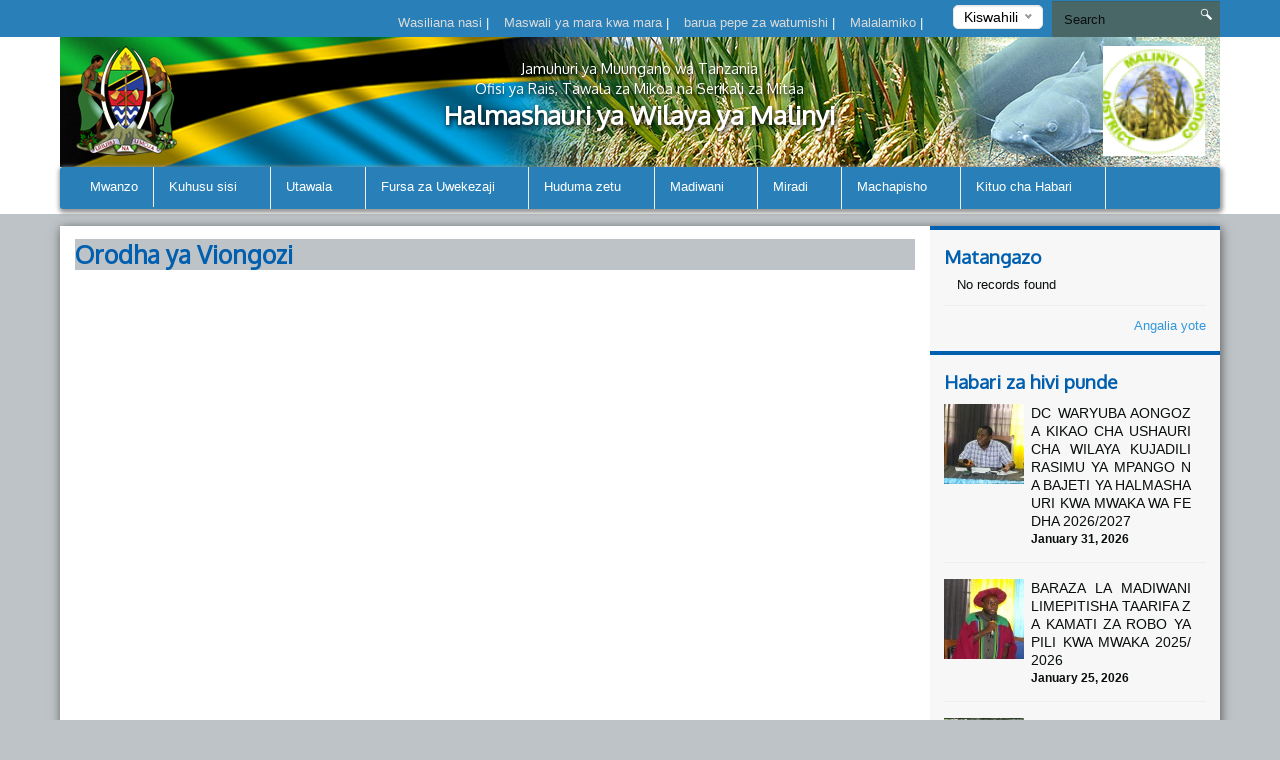

--- FILE ---
content_type: text/html; charset=UTF-8
request_url: https://malinyidc.go.tz/orodha-ya-viongozi
body_size: 43374
content:

<!DOCTYPE html>
<html lang="en">
<head>
    <meta charset="utf-8">
    <meta http-equiv="X-UA-Compatible" content="IE=edge">
    <meta name="viewport" content="width=device-width, initial-scale=1">
    <meta name="description" content="">

    <meta property="og:title" content="" />
    <meta property="og:url" content="" />
    <meta property="og:description" content="">
    <meta property="og:image" content="">

    <title>Orodha ya Viongozi &#124; Malinyi District Council</title>
    <link href="https://fonts.googleapis.com/css?family=Oxygen" rel="stylesheet" />
    <link rel="stylesheet" href="https://malinyidc.go.tz/themes/mikumi/assets/css/smartmenus.min.css" />
    <link rel="stylesheet" href="https://malinyidc.go.tz/themes/mikumi/assets/css/magnific-popup.min.css" />
    <link rel="stylesheet" href="https://malinyidc.go.tz/themes/mikumi/assets/css/master.css" />
    <link rel="shortcut icon" href="/storage/app/uploads/public/58c/e6d/cf8/thumb_78_16x16_0_0_crop.png" type="image/x-icon" />
    <!--[if lt IE 9]>
    <script src="https://oss.maxcdn.com/html5shiv/3.7.2/html5shiv.min.js"></script>
    <script src="https://oss.maxcdn.com/respond/1.4.2/respond.min.js"></script>
    <![endif]-->
    <style type="text/css">          #header .banner {
                  background-image: url("/storage/app/uploads/public/58d/68e/d03/thumb_118_1180x132_0_0_crop.png");
    }          
          
    body{
        background-color : #bdc3c7;
    }
    .top-bar-menu{
        background-color : #2980b9;
    }
    #main-menu{
        background-color : #2980b9;
    }
       .dropdown-menu{
        background-color : #2980b9; 
    }
    .right-sidebar-content .page-title, .home-page-title{
        background-color : #bdc3c7;
    }
</style>
    <style>
        span.current {
            position: relative;
            top: -15px;
            color: #000;
        }
        .nice-select {
            margin-top: -3px;
            padding-left: 10px;
            padding-right: 24px;
            height: 24px;
        }
    </style>

    </head>
<body >



<div class="top-bar-menu">
    <div class="container">
        <div class="row">
            <div class="col-lg-3 col-lg-push-9 col-md-6 col-md-push-6 col-sm-6 col-sm-push-6 col-xs-12">
                <div class="lang">
                    <form method="POST" action="https://malinyidc.go.tz/orodha-ya-viongozi" accept-charset="UTF-8"><input name="_session_key" type="hidden" value="dgQVivImUBT0KHcAoXoFmUlHzYdxBmIGYiI1lsGA"><input name="_token" type="hidden" value="acmVzCKhw7QCudY49bmsNkfHhbw0l3QnRdu7PABK">
    <select name="locale" data-request="onSwitchLocale" class="form-control">
                    <option value="en" >English</option>
                    <option value="sw" selected>Kiswahili</option>
            </select>
</form>                </div>
                <!-- /.lang -->
            </div>
            <!-- /.col-md-3 -->
            <div class="col-lg-4 col-lg-pull-1 col-md-6 col-sm-6 col-sm-pull-6 hidden-xs">
            </div>
            <!-- /.col-md-2 -->
            <div class="col-lg-7 col-lg-pull-1  col-md-6 col-md-pull-6  col-sm-12 col-xs-12">
            
                         <ul class="top-menu" id="top-navs">
             <ul id="top-navs">
            <li style="color: white">
            <a  href="https://malinyidc.go.tz/contact-us">
                Wasiliana nasi


            </a>
|
        </li>
            <li style="color: white">
            <a  href="https://malinyidc.go.tz/faqs">
                Maswali ya mara kwa mara


            </a>
|
        </li>
            <li style="color: white">
            <a  href="https://mail.malinyidc.go.tz">
                barua pepe za watumishi


            </a>
|
        </li>
            <li style="color: white">
            <a  href="https://malinyidc.go.tz/complaint">
                Malalamiko


            </a>
|
        </li>
    </ul>             </ul>
                        
            
   
            </div>
            <!-- /.col-md-7 -->
            <div class="col-lg-2 col-lg-push-0 col-md-4 col-md-push-6 col-sm-12 col-xs-12">
                <div id="search-form">
                    <form role="search" action="https://malinyidc.go.tz/search" method="get">
                        <input class="form-control" name="q" type="text" placeholder="Search" autocomplete="off">
                         <i class="icon icon-search"></i>
                                            </form>
                </div>
                <!-- /#search-form -->
            </div>
            <!-- /.col-md-2 -->
        </div>
        <!-- /.row -->
    </div>
    <!-- /.container -->
</div>
<div id="header">
    <div class="container">
        <div class="row">
            <div class="col-md-12">
                <div class="banner">

                        <div class="col-md-2 col-md-push-10 ">
                        <div class="logo">
                            <a href=".">
                            
                                                                 <img src="/storage/app/uploads/public/638/f65/d87/thumb_397_102x110_0_0_crop.png"  alt="Malinyi District Council" />
                                                            </a>
                        </div>
                        <!-- /.logo -->
                    </div>
                    <!-- /.col-md-2 -->


                    <div class="col-md-2  col-md-pull-2 col-sm-2 col-xs-2 hidden-xs">
                        <div class="ngao">
                            <a href=".">
                                                                 <img src="https://malinyidc.go.tz/themes/mikumi/assets/images/ngao.png" alt="Malinyi District Council" />
                                                            </a>
                        </div>
                        <!-- /.logo -->
                    </div>
                    <!-- /.col-md-2 -->
                    <div class="col-md-8  col-md-pull-2 col-sm-8 col-xs-12">
                        <h1 class="tagline">
                             <small>Jamuhuri ya Muungano wa Tanzania</small> 
                             <small>Ofisi ya Rais, Tawala za Mikoa na Serikali za Mitaa</small>
                             Halmashauri ya Wilaya ya Malinyi 
                         </h1>
                    </div>
                    <!-- /.col-md-8 col-sm-12 col-xs-12 -->
            
                </div>
                <!-- /.banner -->
            </div>
            <!-- /.col-md-12 -->
        </div>
        <!--/row--><div class="row">
            <div class="col-md-12">
                <div id="main-menu">
                    <div class="navbar navbar-default" role="navigation">
                        <div class="navbar-header">
                            <button type="button" class="navbar-toggle" data-toggle="collapse" data-target=".navbar-collapse">
                                <span class="sr-only">Toggle navigation</span>
                                <span class="icon-bar"></span>
                                <span class="icon-bar"></span>
                                <span class="icon-bar"></span>
                            </button>
                        </div>
                        <div class="navbar-collapse collapse">
    

<ul class="nav navbar-nav">
            <li 
            class=" 
            "
        >
            <a 
                 
                href="https://malinyidc.go.tz"
            >
                Mwanzo

                            </a>

                    </li>
            <li 
            class="active 
            dropdown"
        >
            <a 
                class="dropdown-toggle" data-toggle="dropdown" 
                href="#"
            >
                Kuhusu sisi

                <span class="caret"></span>            </a>

                            <ul class="dropdown-menu">
            <li 
            class="active 
            dropdown"
        >
            <a 
                class="dropdown-toggle" data-toggle="dropdown" 
                href="https://malinyidc.go.tz/historia"
            >
                Historia

                <span class="caret"></span>            </a>

                            <ul class="dropdown-menu">
            <li 
            class=" 
            "
        >
            <a 
                 
                href="https://malinyidc.go.tz/chimbuko"
            >
                Chimbuko/Asili

                            </a>

                    </li>
            <li 
            class=" 
            "
        >
            <a 
                 
                href="https://malinyidc.go.tz/ukubwa-wa-eneo"
            >
                Ukubwa wa Eneo

                            </a>

                    </li>
            <li 
            class=" 
            "
        >
            <a 
                 
                href="https://malinyidc.go.tz/watu-wa-eneo"
            >
                Watu wa eneo husika

                            </a>

                    </li>
            <li 
            class=" 
            "
        >
            <a 
                 
                href="https://malinyidc.go.tz/hali-ya-hewa"
            >
                Hali ya hewa

                            </a>

                    </li>
            <li 
            class=" 
            "
        >
            <a 
                 
                href="https://malinyidc.go.tz/shughuli"
            >
                Shughuli za kiuchumi

                            </a>

                    </li>
            <li 
            class="active 
            "
        >
            <a 
                 
                href="https://malinyidc.go.tz/orodha-ya-viongozi"
            >
                Orodha ya Viongozi

                            </a>

                    </li>
    </ul>                    </li>
            <li 
            class=" 
            "
        >
            <a 
                 
                href="https://malinyidc.go.tz/dhamira-na-dira"
            >
                Dhima na Dira

                            </a>

                    </li>
            <li 
            class=" 
            "
        >
            <a 
                 
                href="https://malinyidc.go.tz/maadili"
            >
                Maadili ya Msingi

                            </a>

                    </li>
            <li 
            class=" 
            "
        >
            <a 
                 
                href="https://malinyidc.go.tz/mikakati"
            >
                Mikakati

                            </a>

                    </li>
    </ul>                    </li>
            <li 
            class=" 
            dropdown"
        >
            <a 
                class="dropdown-toggle" data-toggle="dropdown" 
                href="#"
            >
                Utawala

                <span class="caret"></span>            </a>

                            <ul class="dropdown-menu">
            <li 
            class=" 
            "
        >
            <a 
                 
                href="https://malinyidc.go.tz/full-council"
            >
                Muundo wa Utawala

                            </a>

                    </li>
            <li 
            class=" 
            dropdown"
        >
            <a 
                class="dropdown-toggle" data-toggle="dropdown" 
                href="#"
            >
                Idara

                <span class="caret"></span>            </a>

                            <ul class="dropdown-menu">
            <li 
            class=" 
            "
        >
            <a 
                 
                href="https://malinyidc.go.tz/utumishi"
            >
                Utumishi na Utawala

                            </a>

                    </li>
            <li 
            class=" 
            "
        >
            <a 
                 
                href="https://malinyidc.go.tz/maji"
            >
                Maji

                            </a>

                    </li>
            <li 
            class=" 
            "
        >
            <a 
                 
                href="https://malinyidc.go.tz/afya"
            >
                Afya

                            </a>

                    </li>
            <li 
            class=" 
            "
        >
            <a 
                 
                href="https://malinyidc.go.tz/elimu-msingi"
            >
                Elimu Msingi

                            </a>

                    </li>
            <li 
            class=" 
            "
        >
            <a 
                 
                href="https://malinyidc.go.tz/elimu-sekondari"
            >
                Elimu Sekondari

                            </a>

                    </li>
            <li 
            class=" 
            "
        >
            <a 
                 
                href="https://malinyidc.go.tz/fedha-biashara"
            >
                Fedha na Biashara

                            </a>

                    </li>
            <li 
            class=" 
            "
        >
            <a 
                 
                href="https://malinyidc.go.tz/maliasili-na-utalii"
            >
                Ardhi na Maliasili

                            </a>

                    </li>
            <li 
            class=" 
            "
        >
            <a 
                 
                href="https://malinyidc.go.tz/kilimo"
            >
                kilimo, umwagiliaji na ushirika

                            </a>

                    </li>
            <li 
            class=" 
            "
        >
            <a 
                 
                href="https://malinyidc.go.tz/mifugo"
            >
                Mifugo na Uvuvi

                            </a>

                    </li>
            <li 
            class=" 
            "
        >
            <a 
                 
                href="https://malinyidc.go.tz/maendeleo-ya-jamii"
            >
                Maendeleo ya Jamii, Jinsia na Vijana

                            </a>

                    </li>
            <li 
            class=" 
            "
        >
            <a 
                 
                href="https://malinyidc.go.tz/mipango-na-takwimu"
            >
                Mipango

                            </a>

                    </li>
    </ul>                    </li>
            <li 
            class=" 
            dropdown"
        >
            <a 
                class="dropdown-toggle" data-toggle="dropdown" 
                href="#"
            >
                Vitengo

                <span class="caret"></span>            </a>

                            <ul class="dropdown-menu">
            <li 
            class=" 
            "
        >
            <a 
                 
                href="https://malinyidc.go.tz/tehama"
            >
                TEHAMA

                            </a>

                    </li>
            <li 
            class=" 
            "
        >
            <a 
                 
                href="https://malinyidc.go.tz/ukaguzi-wa-ndani"
            >
                Mkaguzi wa Ndani

                            </a>

                    </li>
            <li 
            class=" 
            "
        >
            <a 
                 
                href="https://malinyidc.go.tz/nyuki"
            >
                Ufugaji wa Nyuki

                            </a>

                    </li>
            <li 
            class=" 
            "
        >
            <a 
                 
                href="https://malinyidc.go.tz/uchaguzi"
            >
                Uchaguzi

                            </a>

                    </li>
            <li 
            class=" 
            "
        >
            <a 
                 
                href="https://malinyidc.go.tz/sheria"
            >
                Sheria

                            </a>

                    </li>
            <li 
            class=" 
            "
        >
            <a 
                 
                href="https://malinyidc.go.tz/manunuzi"
            >
                Ugavi na Manunuzi

                            </a>

                    </li>
    </ul>                    </li>
    </ul>                    </li>
            <li 
            class=" 
            dropdown"
        >
            <a 
                class="dropdown-toggle" data-toggle="dropdown" 
                href="https://malinyidc.go.tz/uwekezaji"
            >
                Fursa za Uwekezaji

                <span class="caret"></span>            </a>

                            <ul class="dropdown-menu">
            <li 
            class=" 
            "
        >
            <a 
                 
                href="https://malinyidc.go.tz/vivutio"
            >
                Vivutio vya Kitalii

                            </a>

                    </li>
            <li 
            class=" 
            "
        >
            <a 
                 
                href="https://malinyidc.go.tz/kkilimo"
            >
                Kilimo

                            </a>

                    </li>
            <li 
            class=" 
            "
        >
            <a 
                 
                href="https://malinyidc.go.tz/mifuugo"
            >
                Mifugo

                            </a>

                    </li>
    </ul>                    </li>
            <li 
            class=" 
            dropdown"
        >
            <a 
                class="dropdown-toggle" data-toggle="dropdown" 
                href="https://malinyidc.go.tz/huduma"
            >
                Huduma zetu

                <span class="caret"></span>            </a>

                            <ul class="dropdown-menu">
            <li 
            class=" 
            "
        >
            <a 
                 
                href="https://malinyidc.go.tz/aafya"
            >
                Afya

                            </a>

                    </li>
            <li 
            class=" 
            "
        >
            <a 
                 
                href="https://malinyidc.go.tz/ukodishaji-wa-mitambo"
            >
                Machine Investment

                            </a>

                    </li>
            <li 
            class=" 
            "
        >
            <a 
                 
                href="https://malinyidc.go.tz/skimu-ya-umwagiliaji"
            >
                Skimu ya Umwagiliaji

                            </a>

                    </li>
    </ul>                    </li>
            <li 
            class=" 
            dropdown"
        >
            <a 
                class="dropdown-toggle" data-toggle="dropdown" 
                href="https://malinyidc.go.tz/madiwani"
            >
                Madiwani

                <span class="caret"></span>            </a>

                            <ul class="dropdown-menu">
            <li 
            class=" 
            dropdown"
        >
            <a 
                class="dropdown-toggle" data-toggle="dropdown" 
                href="https://malinyidc.go.tz/kamati-za-kudumu"
            >
                Kamati za Kudumu

                <span class="caret"></span>            </a>

                            <ul class="dropdown-menu">
            <li 
            class=" 
            "
        >
            <a 
                 
                href="https://malinyidc.go.tz/kamati-ya-fedha-uongozi-na-mipango"
            >
                Kamati ya Fedha Uongozi na Mipango

                            </a>

                    </li>
            <li 
            class=" 
            "
        >
            <a 
                 
                href="https://malinyidc.go.tz/kamati-ya-huduma-za-jamii"
            >
                Kamati ya Huduma za Jamii

                            </a>

                    </li>
            <li 
            class=" 
            "
        >
            <a 
                 
                href="https://malinyidc.go.tz/kamati-ya-kudhibiti-ukimwi"
            >
                Kamati ya Kudhibiti Ukimwi

                            </a>

                    </li>
            <li 
            class=" 
            "
        >
            <a 
                 
                href="https://malinyidc.go.tz/kamati-maadili-madiwani"
            >
                Kamati ya Maadili Madiwani

                            </a>

                    </li>
            <li 
            class=" 
            "
        >
            <a 
                 
                href="https://malinyidc.go.tz/kamati-ya-uchumi-ujenzi-na-mazingira"
            >
                Kamati ya Uchumi Ujenzi na Mazingira

                            </a>

                    </li>
    </ul>                    </li>
            <li 
            class=" 
            dropdown"
        >
            <a 
                class="dropdown-toggle" data-toggle="dropdown" 
                href="#"
            >
                Kata

                <span class="caret"></span>            </a>

                            <ul class="dropdown-menu">
            <li 
            class=" 
            "
        >
            <a 
                 
                href="https://malinyidc.go.tz/biro"
            >
                Biro

                            </a>

                    </li>
            <li 
            class=" 
            "
        >
            <a 
                 
                href="https://malinyidc.go.tz/igawa"
            >
                Igawa

                            </a>

                    </li>
            <li 
            class=" 
            "
        >
            <a 
                 
                href="https://malinyidc.go.tz/itete"
            >
                Itete

                            </a>

                    </li>
            <li 
            class=" 
            "
        >
            <a 
                 
                href="https://malinyidc.go.tz/kilosa-mpepo"
            >
                Kilosa Mpepo

                            </a>

                    </li>
            <li 
            class=" 
            "
        >
            <a 
                 
                href="https://malinyidc.go.tz/mtimbira"
            >
                Mtimbira

                            </a>

                    </li>
            <li 
            class=" 
            "
        >
            <a 
                 
                href="https://malinyidc.go.tz/malinyi"
            >
                Malinyi

                            </a>

                    </li>
            <li 
            class=" 
            "
        >
            <a 
                 
                href="https://malinyidc.go.tz/njiwa"
            >
                Njiwa

                            </a>

                    </li>
            <li 
            class=" 
            "
        >
            <a 
                 
                href="https://malinyidc.go.tz/ngoheranga"
            >
                Ngoheranga

                            </a>

                    </li>
            <li 
            class=" 
            "
        >
            <a 
                 
                href="https://malinyidc.go.tz/sofi"
            >
                Sofi

                            </a>

                    </li>
            <li 
            class=" 
            "
        >
            <a 
                 
                href="https://malinyidc.go.tz/usangule"
            >
                Usangule

                            </a>

                    </li>
    </ul>                    </li>
            <li 
            class=" 
            "
        >
            <a 
                 
                href="https://malinyidc.go.tz/ratiba-ya-vikao-baraza-la-madiwani"
            >
                Ratiba ya Vikao vya Madiwani

                            </a>

                    </li>
            <li 
            class=" 
            "
        >
            <a 
                 
                href="https://malinyidc.go.tz/orodha-ya-madiwani"
            >
                Orodha ya Waheshimiwa Madiwani

                            </a>

                    </li>
    </ul>                    </li>
            <li 
            class=" 
            dropdown"
        >
            <a 
                class="dropdown-toggle" data-toggle="dropdown" 
                href="#"
            >
                Miradi

                <span class="caret"></span>            </a>

                            <ul class="dropdown-menu">
            <li 
            class=" 
            "
        >
            <a 
                 
                href="https://malinyidc.go.tz/miradi-itakayotekelezwa"
            >
                Miradi itakayotekelezwa

                            </a>

                    </li>
            <li 
            class=" 
            "
        >
            <a 
                 
                href="https://malinyidc.go.tz/going-projects"
            >
                Miradi inayoendelea

                            </a>

                    </li>
            <li 
            class=" 
            "
        >
            <a 
                 
                href="https://malinyidc.go.tz/miradi-iliyokamilika"
            >
                Miradi Iliyokamilika

                            </a>

                    </li>
    </ul>                    </li>
            <li 
            class=" 
            dropdown"
        >
            <a 
                class="dropdown-toggle" data-toggle="dropdown" 
                href="#"
            >
                Machapisho

                <span class="caret"></span>            </a>

                            <ul class="dropdown-menu">
            <li 
            class=" 
            "
        >
            <a 
                 
                href="https://malinyidc.go.tz/mpango-mkakati"
            >
                Mpango Mkakati

                            </a>

                    </li>
            <li 
            class=" 
            "
        >
            <a 
                 
                href="#"
            >
                Ripoti mbalimbali

                            </a>

                    </li>
            <li 
            class=" 
            "
        >
            <a 
                 
                href="https://malinyidc.go.tz/miongozo"
            >
                Miongozo mbalimbali

                            </a>

                    </li>
    </ul>                    </li>
            <li 
            class=" 
            dropdown"
        >
            <a 
                class="dropdown-toggle" data-toggle="dropdown" 
                href="#"
            >
                Kituo cha Habari

                <span class="caret"></span>            </a>

                            <ul class="dropdown-menu">
            <li 
            class=" 
            "
        >
            <a 
                 
                href="#"
            >
                Matamko ya mbalimbali

                            </a>

                    </li>
            <li 
            class=" 
            "
        >
            <a 
                 
                href="#"
            >
                Taarifa kwa Umma

                            </a>

                    </li>
            <li 
            class=" 
            "
        >
            <a 
                 
                href="#"
            >
                Maktaba ya Video

                            </a>

                    </li>
    </ul>                    </li>
    </ul>
                
                        </div>
                        <!-- /.navbar-collapse collapse -->
                    </div>
                </div>
                <!--/main-menu-->
            </div>
            <!-- /.col-md-12 -->
        </div>
        <!-- /.row -->


    </div>
    <!--/.container-->
</div>
<!-- /#header -->
<!-- MIDDLE CONTENT -->
<div class="middle-content-wrapper">
    <div class="container">
        <div class="row">
            <div class="col-md-12">
                <div class="wrapper">
                
            
                    <div class="col-md-9 col-sm-12 col-xs-12">
                        <!--START RIGHT SIDEBAR CONTENTE SECTION-->
                        <div class="right-sidebar-content div-match-height">
                            <h1 class="page-title">Orodha ya Viongozi</h1>
 			                        </div>
                        <!-- /.right-sidebar-content -->
                        <!--/END RIGHT SIDEBAR CONTENTE SECTION-->
                    </div>
                    <!-- /.middle-content-wrapper -->
                    <!--/MIDDLE CONTENT-->

                      <div class="col-md-3 hidden-xs hidden-sm nopadding">
    <div class="right-sidebar-wrapper div-match-height">
        <!--START ANNOUNCEMENTS-->
        <div class="right-sidebar-container">
            <h2>Matangazo</h2>
            
             


            
            <ul class="ads-listing">
                        <li class="no-data">No records found</li>
              
                <a href="https://malinyidc.go.tz/announcements" class="view-all">Angalia yote </a> 
        </ul>
            <!-- /.ads-listing -->
        </div>
        <!-- /.right-sidebar-container -->
        <!--/END OF ANNOUNCEMENTS-->
        <!--START SIDEBAR NEWS-->
        <div class="right-sidebar-container">
            <h2>Habari za hivi punde</h2>
            
            
             

            <ul class="sidebar-news-lists">
            
    <li>
            <div class="col-md-4 nopadding"><a href="https://malinyidc.go.tz/new/laya-kujadili-rasimu-ya-mpango-na-bajeti-ya-halmashauri-kwa-mwaka-wa-fedha-20262027"><img src="/storage/app/uploads/public/697/f89/5ce/thumb_831_80x80_0_0_crop.jpg" alt=""></a></div><!-- /.col-md-6 --><div class="col-md-8 nopadding-left"><a href="https://malinyidc.go.tz/new/laya-kujadili-rasimu-ya-mpango-na-bajeti-ya-halmashauri-kwa-mwaka-wa-fedha-20262027"><h4>DC WARYUBA AONGOZA KIKAO CHA USHAURI CHA WILAYA KUJADILI RASIMU YA MPANGO NA BAJETI YA HALMASHAURI KWA MWAKA WA FEDHA 2026/2027</h4></a><span >January  31, 2026</span></div><!-- /.col-md-8 -->    </li>
      
    <li>
            <div class="col-md-4 nopadding"><a href="https://malinyidc.go.tz/new/baraza-la-madiwani-limepitisha-taarifa-za-kamati-za-robo-ya-pili-kwa-mwaka-20252026-3"><img src="/storage/app/uploads/public/697/673/587/thumb_829_80x80_0_0_crop.jpg" alt=""></a></div><!-- /.col-md-6 --><div class="col-md-8 nopadding-left"><a href="https://malinyidc.go.tz/new/baraza-la-madiwani-limepitisha-taarifa-za-kamati-za-robo-ya-pili-kwa-mwaka-20252026-3"><h4>BARAZA LA MADIWANI LIMEPITISHA TAARIFA ZA KAMATI ZA ROBO YA PILI KWA MWAKA 2025/2026</h4></a><span >January  25, 2026</span></div><!-- /.col-md-8 -->    </li>
      
    <li>
            <div class="col-md-4 nopadding"><a href="https://malinyidc.go.tz/new/kamati-ya-fedha-uongozi-na-mipango-imekagua-utekelezaji-wa-miradi-yenye-thamani-ya-shilingi-millioni-954800000-7"><img src="/storage/app/uploads/public/696/cfd/658/thumb_828_80x80_0_0_crop.jpg" alt=""></a></div><!-- /.col-md-6 --><div class="col-md-8 nopadding-left"><a href="https://malinyidc.go.tz/new/kamati-ya-fedha-uongozi-na-mipango-imekagua-utekelezaji-wa-miradi-yenye-thamani-ya-shilingi-millioni-954800000-7"><h4>KAMATI YA FEDHA, UONGOZI NA MIPANGO IMEKAGUA UTEKELEZAJI WA MIRADI YENYE THAMANI YA SHILINGI MILLIONI  954,800,000</h4></a><span >January  18, 2026</span></div><!-- /.col-md-8 -->    </li>
      
    <li>
            <div class="col-md-4 nopadding"><a href="https://malinyidc.go.tz/new/dc-waryuba-afungua-kikao-cha-kuratibu-zoezi-la-kitaifa-la-ugawaji-wa-vyandarua-kwenye-kaya-bila-malipo-kwa-wilaya-ya-malinyi-7"><img src="/storage/app/uploads/public/696/680/6c2/thumb_826_80x80_0_0_crop.jpg" alt=""></a></div><!-- /.col-md-6 --><div class="col-md-8 nopadding-left"><a href="https://malinyidc.go.tz/new/dc-waryuba-afungua-kikao-cha-kuratibu-zoezi-la-kitaifa-la-ugawaji-wa-vyandarua-kwenye-kaya-bila-malipo-kwa-wilaya-ya-malinyi-7"><h4>DC WARYUBA AFUNGUA KIKAO CHA KURATIBU ZOEZI LA KITAIFA LA UGAWAJI WA VYANDARUA KWENYE KAYA BILA MALIPO KWA WILAYA YA MALINYI</h4></a><span >January  13, 2026</span></div><!-- /.col-md-8 -->    </li>
                      
             
                <a href="https://malinyidc.go.tz/news" class="view-all">Angalia yote </a> </ul>
            <!-- /.ads-listing -->
        </div>
        <!-- /.right-sidebar-container -->
        <!--/END SIDEBAR NEWS-->
    </div>
</div>
<!-- /.left-sidebar-wrapper -->
                </div>
            </div>
        </div>
    </div>
</div>





   </div>
            </div>
        </div>
    </div>
</div>


<div class="mini-footer">
    <div class="container">
        <div class="row ">
            <div class="col-md-12">
                <div class="wrapper">
                    <div class="col-md-3 col-sm-3 
                    ">
                       
                        <div class="footer-div-section footer-video-wrapper">
                            <h4>Video</h4>
                          
                            <div class="home-videos">
                                      

    	
        <a href="https://www.youtube.com/watch?v=" class="video-content" title=""> <img src="http://img.youtube.com/vi//0.jpg" alt=""> <span><i class="icon-playback-play"></i></span> </a>
         <h6>DAS MALINYI AKIKABIDHI PIKIPIKI KWA WARATIBU ELIMU KATA</h6> </a>

     <a href="https://malinyidc.go.tz/videos" class="read-more">Video zaidi</a>
   

                                    
                            </div>

                        </div>
                    </div>
                    <div class="col-md-3 col-sm-3 ">
                        <div class="footer-div-section footer-address-wrapper">
                            <h4>Tovuti za haraka</h4>
                            
<ul class="ads-listing">
        <li><a href="http://www.malinyidc.go.tz/announcements">Matangazo</a></li>
        <li><a href="http://www.malinyidc.go.tz/news">Habari za Hivi punde</a></li>
    </ul>                        </div>
                        
<!-- <img  src="http://smallcounter.com/online/fcc.php?id=1510828949"></a><br>
 -->                    </div>
                    <div class="col-md-3 col-sm-3  ">
                        <div class="footer-div-section   footer-social-media-wrapper">
                            <h4>Tovuti Mashuhuri</h4>
                            
                            <ul class="ads-listing">
                                                                <li><a href="http://www.tamisemi.go.tz/"  target="_blank">Tamisemi</a></li>
                                                                <li><a href="http://www.ict@ajira.go.tz/"  target="_blank">Tovuti ya Ajira</a></li>
                                                                <li><a href="https://onlinesys.necta.go.tz/results/2022/psle/results/distr_1108.htm"  target="_blank">Matokeo ya Darasa la Saba 2022</a></li>
                                                                <li><a href="http://www.necta.go.tz/csee_results"  target="_blank">Matokeo ya Kidato cha Nne</a></li>
                                                                <li><a href="https://salaryslip.mof.go.tz"  target="_blank">SALARY SLIP PORTAL</a></li>
                                                                <li><a href="http://www.necta.go.tz/results/2017/ftna/ftna.htm"  target="_blank">MATOKEO YA KIDATO CHA PILI 2018</a></li>
                                                            </ul>
                            <h4>World visitors tracker</h4>

<!-- VISITOR TRACK START -->


<img title="World visitors tracker" src="http://smallcounter.com/map/view.php?type=180&id=1512980118" border="1" alt="world map hits counter" /></a><br>
  <h4>Visitors Counter</h4>

<!-- COUNTER START -->          <div class="footercounter">
                                            <a href='https://www.free-counters.org/'>free HitCounter</a> <script type='text/javascript' src='https://www.freevisitorcounters.com/auth.php?id=9f0253ea2be0066c58894fb10241f4c9fcbfd6d0'></script>
<script type="text/javascript" src="https://www.freevisitorcounters.com/en/home/counter/325186/t/0"></script>
                                </div>        
<!-- VISITOR TRACK END -->
<p></p>
                        
                        </div>
                    </div>
                    <div class="col-md-3 col-sm-9 ">

                         <div class="footer-div-section footer-address-wrapper">
                            <h4 class="home-page-title">Location Map</h4>
                                                            
                     <a href="https://www.google.co.tz/maps/place/Malinyi/@-8.9438762,35.0184489,8z/data=!4m5!3m4!1s0x18f8c6fdc28d528b:0x2f002782f8101eb9!8m2!3d-8.9438762!4d36.1390543?hl=en" target="_blank">

                                  <img src="/storage/app/uploads/public/58d/27d/281/thumb_104_370x300_0_0_crop.png" alt="">

                              </a>

                              
                            <h4>Wasiliana nasi</h4>
                            





<ul class="ads-listing">
        	<p>   Ofisi ya Mkurugenzi, Halmashauri ya Wilaya ya Malinyi </p>
                                  <p> <strong>Postal Address: </strong>   18 Malinyi, Morogoro </p>
                                  <p> <strong>Telephone: </strong>    0643111999 </p>
                                  <p> <strong>Mobile: </strong>    </p>
                                  <p> <strong>Barua pepe za watumishi: </strong> ded@malinyidc.go.tz 
    </ul>
<a href="https://malinyidc.go.tz/othercontacts" class="more-stats">Other Contacts <i class="icon-arrow-triangle-right"></i></a>

                                                              
                              <p></p>
                            <div class="social-network">
                                                                                                                                                                                                           
                            </div>
                                  
                                  <p>&nbsp;
                                    &nbsp;
                                  </p>

                                  
                            <!-- COUNTER ENDS --> 

                            
                             <!-- <img title="Visitors counter" border="0" src="http://smallcounter.com/online/ccc.php?id=1510727013"></a><br> -->


                                  <!-- <img title="Visitors counter" border="0" src="http://smallcounter.com/online/ccc.php?id=1510727013"></a><br> -->
                                  <p></p>
                           
                        </div>
                    </div>
                </div>
                <!-- /.wrapper -->
            </div>
            <!-- /.col-md-12 -->
        </div>
    </div>
    <!--/container-->
</div>
<div class="footer">
    <!--footer-container-->
    <!--footer-container-->
    <div class="container">
        <div class="row">
            <!--/container white-->
                <ul class="footer-damn-lists">
        <ul class="footer-damn-lists">
            <li>
            <a  href="https://malinyidc.go.tz/sera-ya-faragha">
                Sera ya Faragha

            </a>

        </li>
            <li>
            <a  href="https://malinyidc.go.tz/disclamer">
                Kanusho

            </a>

        </li>
            <li>
            <a  href="#">
                Ramani ya tovuti

            </a>

        </li>
    </ul>    </ul>
         
            <p class="text-center">Copyright ©2022 GWF . All rights reserved. </p>
        </div>
    </div>
</div>


 <!--CORE JS-->
  
    <script src="https://malinyidc.go.tz/themes/mikumi/assets/js/jquery.min.js"></script>


    <script src="https://malinyidc.go.tz/themes/mikumi/assets/js/bootstrap.min.js"></script>
    <script src="https://malinyidc.go.tz/themes/mikumi/assets/js/matchHeight.min.js"></script>
    <script src="https://malinyidc.go.tz/themes/mikumi/assets/js/placeholder.min.js"></script>
    <script src="https://malinyidc.go.tz/themes/mikumi/assets/js/easing.min.js"></script>
    <script src="https://malinyidc.go.tz/themes/mikumi/assets/js/smartmenu.min.js"></script>
    <script src="https://malinyidc.go.tz/themes/mikumi/assets/js/smartmenu.bootstrap.min.js"></script>
    <script src="https://malinyidc.go.tz/themes/mikumi/assets/js/jquery.lazyload.min.js"></script>
    <script src="https://malinyidc.go.tz/themes/mikumi/assets/js/jquery.magnific-popup.min.js"></script>
    <script src="https://malinyidc.go.tz/themes/mikumi/assets/js/moment.min.js"></script>
    <script src="https://malinyidc.go.tz/themes/mikumi/assets/js/jquery.nice-select.min.js"></script>
    <script src="https://malinyidc.go.tz/themes/mikumi/assets/js/fastclick.min.js"></script>
    <script src="https://malinyidc.go.tz/themes/mikumi/assets/js/prism.min.js"></script>

    <script src="https://malinyidc.go.tz/combine/8520bdb45ac8c0976b911e17e0847568-1490519472"></script>
    <script src="https://malinyidc.go.tz/combine/1ba071151e33cffdad8643af4e63b180-1490519472"></script>
    <link rel="stylesheet" href="https://malinyidc.go.tz/combine/689624b0f2a2a63637ed899ee1269dfa-1490519472">

 
    <!--END CORE JS-->
    <!--PAGES JS-->

        
<script>
jQuery(document).ready(function() {
    jQuery('.video-content').magnificPopup({
        type: 'iframe',


        iframe: {
            markup: '<div class="mfp-iframe-scaler ">' +
                '<div class="mfp-close "></div>' +
                '<iframe class="mfp-iframe " frameborder="0 " allowfullscreen></iframe>' +
                '<div class="mfp-title ">Some caption</div>' +
                '</div>'
        },
        callbacks: {
            markupParse: function(template, values, item) {
                values.title = item.el.attr('title');
            }
        }


    });
});
</script>

    <!--END PAGES JS-->
    <!--CUSTOM JS-->
  <script src="https://malinyidc.go.tz/themes/mikumi/assets/js/custom.min.js"></script>
    <!-- Google Analytics: change UA-XXXXX-X to be your site's ID. -->

       
    <script>
    (function(b, o, i, l, e, r) {
        b.GoogleAnalyticsObject = l;
        b[l] || (b[l] =
            function() {
                (b[l].q = b[l].q || []).push(arguments)
            });
        b[l].l = +new Date;
        e = o.createElement(i);
        r = o.getElementsByTagName(i)[0];
        e.src = '//www.google-analytics.com/analytics.js';
        r.parentNode.insertBefore(e, r)
    }(window, document, 'script', 'ga'));
    ga('create', 'UA-XXXXX-X', 'auto');
    ga('send', 'pageview');
    </script>
</body>
</html>

--- FILE ---
content_type: text/css; charset=UTF-8
request_url: https://malinyidc.go.tz/combine/689624b0f2a2a63637ed899ee1269dfa-1490519472
body_size: 5427
content:

body.oc-loading,body.oc-loading *{cursor:wait !important}
.stripe-loading-indicator{height:5px;background:transparent;position:fixed;top:0;left:0;width:100%;overflow:hidden;z-index:2000}
.stripe-loading-indicator .stripe,.stripe-loading-indicator .stripe-loaded{height:5px;display:block;background:#0090c0;position:absolute;-webkit-box-shadow:inset 0 1px 1px -1px #FFF,inset 0 -1px 1px -1px #FFF;box-shadow:inset 0 1px 1px -1px #FFF,inset 0 -1px 1px -1px #FFF}
.stripe-loading-indicator .stripe{width:100%;-webkit-animation:oc-infinite-loader 60s linear;animation:oc-infinite-loader 60s linear}
.stripe-loading-indicator .stripe-loaded{width:0;opacity:0;filter:alpha(opacity=0)}
.stripe-loading-indicator.loaded{opacity:0;filter:alpha(opacity=0);-webkit-transition:opacity 0.4s linear;transition:opacity 0.4s linear;-webkit-transition-delay:0.3s;transition-delay:0.3s}
.stripe-loading-indicator.loaded .stripe-loaded{opacity:1;filter:alpha(opacity=100);-webkit-transition:width 0.3s linear;transition:width 0.3s linear;width:100% !important}
.stripe-loading-indicator.hide{display:none}
body > p.flash-message{position:fixed;width:500px;left:50%;top:13px;margin-left:-250px;color:#ffffff;font-size:14px;padding:10px 30px 10px 15px;z-index:10300;word-wrap:break-word;text-shadow:0 -1px 0px rgba(0,0,0,0.15);text-align:center;-webkit-box-shadow:0 1px 6px rgba(0,0,0,0.12),0 1px 4px rgba(0,0,0,0.24);box-shadow:0 1px 6px rgba(0,0,0,0.12),0 1px 4px rgba(0,0,0,0.24);-webkit-border-radius:3px;-moz-border-radius:3px;border-radius:3px}
body > p.flash-message.fade{opacity:0;filter:alpha(opacity=0);-webkit-transition:all 0.5s,width 0s;transition:all 0.5s,width 0s;-webkit-transform:scale(0.9);-ms-transform:scale(0.9);transform:scale(0.9)}
body > p.flash-message.fade.in{opacity:1;filter:alpha(opacity=100);-webkit-transform:scale(1);-ms-transform:scale(1);transform:scale(1)}
body > p.flash-message.success{background:#8da85e}
body > p.flash-message.error{background:#cc3300}
body > p.flash-message.warning{background:#f0ad4e}
body > p.flash-message.info{background:#5fb6f5}
body > p.flash-message button.close{float:none;position:absolute;right:10px;top:8px;color:white;font-size:21px;line-height:1;font-weight:bold;opacity:0.2;filter:alpha(opacity=20);padding:0;cursor:pointer;background:transparent;border:0;-webkit-appearance:none;outline:none}
body > p.flash-message button.close:hover,body > p.flash-message button.close:focus{color:white;text-decoration:none;cursor:pointer;opacity:0.5;filter:alpha(opacity=50)}
@media (max-width:768px){body > p.flash-message{left:10px;right:10px;top:10px;margin-left:0;width:auto}
}
[data-request][data-request-validate] [data-validate-for]:not(.visible),[data-request][data-request-validate] [data-validate-error]:not(.visible){display:none}
a.oc-loading:after,button.oc-loading:after{content:'';display:inline-block;vertical-align:middle;margin-left:.4em;height:1em;width:1em;animation:oc-rotate-loader 0.8s infinite linear;border:.2em solid currentColor;border-right-color:transparent;border-radius:50%;opacity:0.5;filter:alpha(opacity=50)}
@-moz-keyframes oc-rotate-loader{0%{-moz-transform:rotate(0deg)}
100%{-moz-transform:rotate(360deg)}
}
@-webkit-keyframes oc-rotate-loader{0%{-webkit-transform:rotate(0deg)}
100%{-webkit-transform:rotate(360deg)}
}
@-o-keyframes oc-rotate-loader{0%{-o-transform:rotate(0deg)}
100%{-o-transform:rotate(360deg)}
}
@-ms-keyframes oc-rotate-loader{0%{-ms-transform:rotate(0deg)}
100%{-ms-transform:rotate(360deg)}
}
@keyframes oc-rotate-loader{0%{transform:rotate(0deg)}
100%{transform:rotate(360deg)}
}
@-moz-keyframes oc-infinite-loader{0%{width:0}
10%{width:42%}
20%{width:63%}
30%{width:78.75%}
40%{width:88.59375%}
50%{width:94.130859375%}
60%{width:97.07244873046875%}
70%{width:98.58920574188232%}
80%{width:99.35943391174078%}
90%{width:99.74755670045852%}
100%{width:99.9423761471391%}
}
@-webkit-keyframes oc-infinite-loader{0%{width:0}
10%{width:42%}
20%{width:63%}
30%{width:78.75%}
40%{width:88.59375%}
50%{width:94.130859375%}
60%{width:97.07244873046875%}
70%{width:98.58920574188232%}
80%{width:99.35943391174078%}
90%{width:99.74755670045852%}
100%{width:99.9423761471391%}
}
@-o-keyframes oc-infinite-loader{0%{width:0}
10%{width:42%}
20%{width:63%}
30%{width:78.75%}
40%{width:88.59375%}
50%{width:94.130859375%}
60%{width:97.07244873046875%}
70%{width:98.58920574188232%}
80%{width:99.35943391174078%}
90%{width:99.74755670045852%}
100%{width:99.9423761471391%}
}
@-ms-keyframes oc-infinite-loader{0%{width:0}
10%{width:42%}
20%{width:63%}
30%{width:78.75%}
40%{width:88.59375%}
50%{width:94.130859375%}
60%{width:97.07244873046875%}
70%{width:98.58920574188232%}
80%{width:99.35943391174078%}
90%{width:99.74755670045852%}
100%{width:99.9423761471391%}
}
@keyframes oc-infinite-loader{0%{width:0}
10%{width:42%}
20%{width:63%}
30%{width:78.75%}
40%{width:88.59375%}
50%{width:94.130859375%}
60%{width:97.07244873046875%}
70%{width:98.58920574188232%}
80%{width:99.35943391174078%}
90%{width:99.74755670045852%}
100%{width:99.9423761471391%}
}